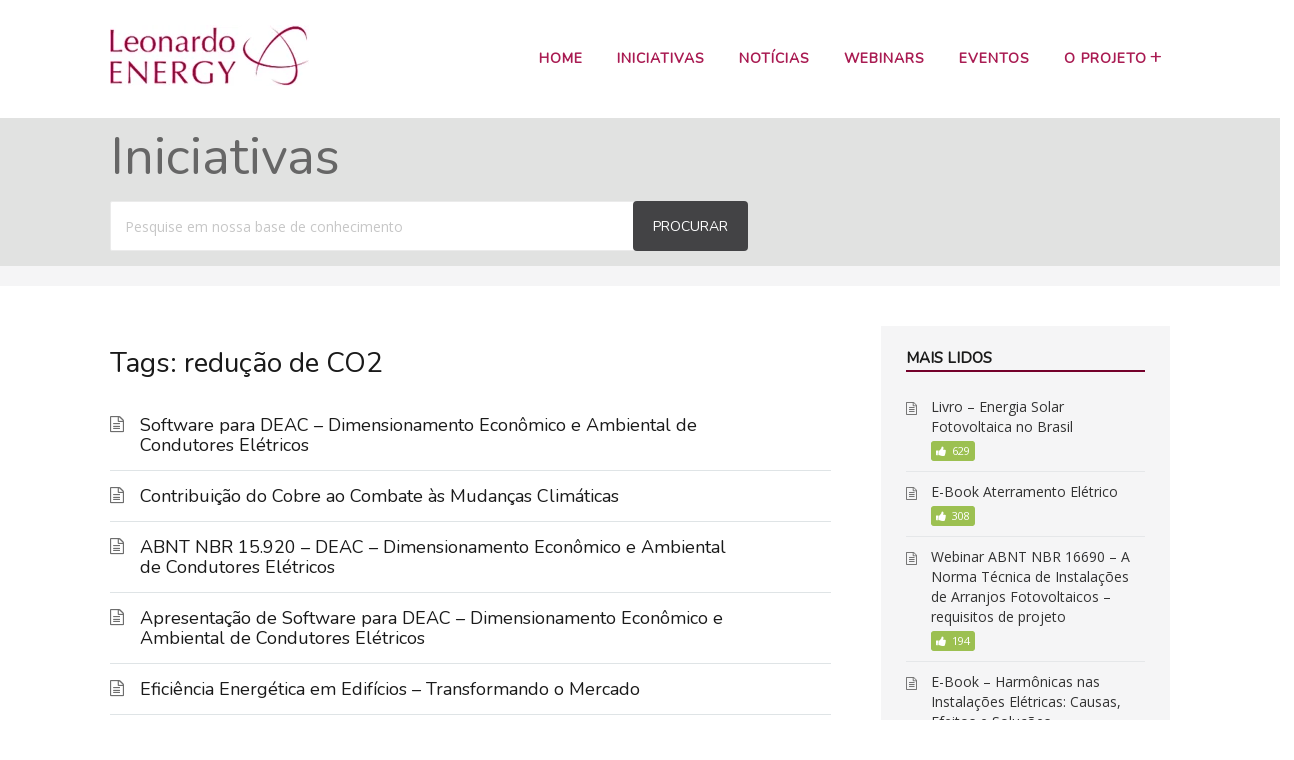

--- FILE ---
content_type: text/html; charset=UTF-8
request_url: https://leonardo-energy.org.br/iniciativa-tags/reducao-de-co2/
body_size: 8474
content:

<!DOCTYPE html>
<html lang="pt-BR">
    <head>
        <meta http-equiv="X-UA-Compatible" content="IE=edge">
        <meta charset="UTF-8" />
        <meta name="viewport" content="width=device-width, initial-scale=1">
        <link rel="profile" href="http://gmpg.org/xfn/11" />
        <link rel="pingback" href="https://leonardo-energy.org.br/xmlrpc.php" />
        <title>redução de CO2  </title>
<meta name='robots' content='max-image-preview:large' />
<link rel='dns-prefetch' href='//platform-api.sharethis.com' />
<link rel='dns-prefetch' href='//fonts.googleapis.com' />
<link rel="alternate" type="application/rss+xml" title="Feed para Leonardo Energy Brasil &raquo;" href="https://leonardo-energy.org.br/feed/" />
<link rel="alternate" type="application/rss+xml" title="Feed de comentários para Leonardo Energy Brasil &raquo;" href="https://leonardo-energy.org.br/comments/feed/" />
<link rel="alternate" type="application/rss+xml" title="Feed para Leonardo Energy Brasil &raquo; redução de CO2 Tags" href="https://leonardo-energy.org.br/iniciativa-tags/reducao-de-co2/feed/" />
<style id='wp-img-auto-sizes-contain-inline-css' type='text/css'>
img:is([sizes=auto i],[sizes^="auto," i]){contain-intrinsic-size:3000px 1500px}
/*# sourceURL=wp-img-auto-sizes-contain-inline-css */
</style>

<link rel='stylesheet' id='wp-block-library-css' href='https://leonardo-energy.org.br/wp-includes/css/dist/block-library/style.min.css?ver=0a5c4165556102ee1c4d7b9c482caf64' type='text/css' media='all' />
<style id='global-styles-inline-css' type='text/css'>
:root{--wp--preset--aspect-ratio--square: 1;--wp--preset--aspect-ratio--4-3: 4/3;--wp--preset--aspect-ratio--3-4: 3/4;--wp--preset--aspect-ratio--3-2: 3/2;--wp--preset--aspect-ratio--2-3: 2/3;--wp--preset--aspect-ratio--16-9: 16/9;--wp--preset--aspect-ratio--9-16: 9/16;--wp--preset--color--black: #000000;--wp--preset--color--cyan-bluish-gray: #abb8c3;--wp--preset--color--white: #ffffff;--wp--preset--color--pale-pink: #f78da7;--wp--preset--color--vivid-red: #cf2e2e;--wp--preset--color--luminous-vivid-orange: #ff6900;--wp--preset--color--luminous-vivid-amber: #fcb900;--wp--preset--color--light-green-cyan: #7bdcb5;--wp--preset--color--vivid-green-cyan: #00d084;--wp--preset--color--pale-cyan-blue: #8ed1fc;--wp--preset--color--vivid-cyan-blue: #0693e3;--wp--preset--color--vivid-purple: #9b51e0;--wp--preset--gradient--vivid-cyan-blue-to-vivid-purple: linear-gradient(135deg,rgb(6,147,227) 0%,rgb(155,81,224) 100%);--wp--preset--gradient--light-green-cyan-to-vivid-green-cyan: linear-gradient(135deg,rgb(122,220,180) 0%,rgb(0,208,130) 100%);--wp--preset--gradient--luminous-vivid-amber-to-luminous-vivid-orange: linear-gradient(135deg,rgb(252,185,0) 0%,rgb(255,105,0) 100%);--wp--preset--gradient--luminous-vivid-orange-to-vivid-red: linear-gradient(135deg,rgb(255,105,0) 0%,rgb(207,46,46) 100%);--wp--preset--gradient--very-light-gray-to-cyan-bluish-gray: linear-gradient(135deg,rgb(238,238,238) 0%,rgb(169,184,195) 100%);--wp--preset--gradient--cool-to-warm-spectrum: linear-gradient(135deg,rgb(74,234,220) 0%,rgb(151,120,209) 20%,rgb(207,42,186) 40%,rgb(238,44,130) 60%,rgb(251,105,98) 80%,rgb(254,248,76) 100%);--wp--preset--gradient--blush-light-purple: linear-gradient(135deg,rgb(255,206,236) 0%,rgb(152,150,240) 100%);--wp--preset--gradient--blush-bordeaux: linear-gradient(135deg,rgb(254,205,165) 0%,rgb(254,45,45) 50%,rgb(107,0,62) 100%);--wp--preset--gradient--luminous-dusk: linear-gradient(135deg,rgb(255,203,112) 0%,rgb(199,81,192) 50%,rgb(65,88,208) 100%);--wp--preset--gradient--pale-ocean: linear-gradient(135deg,rgb(255,245,203) 0%,rgb(182,227,212) 50%,rgb(51,167,181) 100%);--wp--preset--gradient--electric-grass: linear-gradient(135deg,rgb(202,248,128) 0%,rgb(113,206,126) 100%);--wp--preset--gradient--midnight: linear-gradient(135deg,rgb(2,3,129) 0%,rgb(40,116,252) 100%);--wp--preset--font-size--small: 13px;--wp--preset--font-size--medium: 20px;--wp--preset--font-size--large: 36px;--wp--preset--font-size--x-large: 42px;--wp--preset--spacing--20: 0.44rem;--wp--preset--spacing--30: 0.67rem;--wp--preset--spacing--40: 1rem;--wp--preset--spacing--50: 1.5rem;--wp--preset--spacing--60: 2.25rem;--wp--preset--spacing--70: 3.38rem;--wp--preset--spacing--80: 5.06rem;--wp--preset--shadow--natural: 6px 6px 9px rgba(0, 0, 0, 0.2);--wp--preset--shadow--deep: 12px 12px 50px rgba(0, 0, 0, 0.4);--wp--preset--shadow--sharp: 6px 6px 0px rgba(0, 0, 0, 0.2);--wp--preset--shadow--outlined: 6px 6px 0px -3px rgb(255, 255, 255), 6px 6px rgb(0, 0, 0);--wp--preset--shadow--crisp: 6px 6px 0px rgb(0, 0, 0);}:where(.is-layout-flex){gap: 0.5em;}:where(.is-layout-grid){gap: 0.5em;}body .is-layout-flex{display: flex;}.is-layout-flex{flex-wrap: wrap;align-items: center;}.is-layout-flex > :is(*, div){margin: 0;}body .is-layout-grid{display: grid;}.is-layout-grid > :is(*, div){margin: 0;}:where(.wp-block-columns.is-layout-flex){gap: 2em;}:where(.wp-block-columns.is-layout-grid){gap: 2em;}:where(.wp-block-post-template.is-layout-flex){gap: 1.25em;}:where(.wp-block-post-template.is-layout-grid){gap: 1.25em;}.has-black-color{color: var(--wp--preset--color--black) !important;}.has-cyan-bluish-gray-color{color: var(--wp--preset--color--cyan-bluish-gray) !important;}.has-white-color{color: var(--wp--preset--color--white) !important;}.has-pale-pink-color{color: var(--wp--preset--color--pale-pink) !important;}.has-vivid-red-color{color: var(--wp--preset--color--vivid-red) !important;}.has-luminous-vivid-orange-color{color: var(--wp--preset--color--luminous-vivid-orange) !important;}.has-luminous-vivid-amber-color{color: var(--wp--preset--color--luminous-vivid-amber) !important;}.has-light-green-cyan-color{color: var(--wp--preset--color--light-green-cyan) !important;}.has-vivid-green-cyan-color{color: var(--wp--preset--color--vivid-green-cyan) !important;}.has-pale-cyan-blue-color{color: var(--wp--preset--color--pale-cyan-blue) !important;}.has-vivid-cyan-blue-color{color: var(--wp--preset--color--vivid-cyan-blue) !important;}.has-vivid-purple-color{color: var(--wp--preset--color--vivid-purple) !important;}.has-black-background-color{background-color: var(--wp--preset--color--black) !important;}.has-cyan-bluish-gray-background-color{background-color: var(--wp--preset--color--cyan-bluish-gray) !important;}.has-white-background-color{background-color: var(--wp--preset--color--white) !important;}.has-pale-pink-background-color{background-color: var(--wp--preset--color--pale-pink) !important;}.has-vivid-red-background-color{background-color: var(--wp--preset--color--vivid-red) !important;}.has-luminous-vivid-orange-background-color{background-color: var(--wp--preset--color--luminous-vivid-orange) !important;}.has-luminous-vivid-amber-background-color{background-color: var(--wp--preset--color--luminous-vivid-amber) !important;}.has-light-green-cyan-background-color{background-color: var(--wp--preset--color--light-green-cyan) !important;}.has-vivid-green-cyan-background-color{background-color: var(--wp--preset--color--vivid-green-cyan) !important;}.has-pale-cyan-blue-background-color{background-color: var(--wp--preset--color--pale-cyan-blue) !important;}.has-vivid-cyan-blue-background-color{background-color: var(--wp--preset--color--vivid-cyan-blue) !important;}.has-vivid-purple-background-color{background-color: var(--wp--preset--color--vivid-purple) !important;}.has-black-border-color{border-color: var(--wp--preset--color--black) !important;}.has-cyan-bluish-gray-border-color{border-color: var(--wp--preset--color--cyan-bluish-gray) !important;}.has-white-border-color{border-color: var(--wp--preset--color--white) !important;}.has-pale-pink-border-color{border-color: var(--wp--preset--color--pale-pink) !important;}.has-vivid-red-border-color{border-color: var(--wp--preset--color--vivid-red) !important;}.has-luminous-vivid-orange-border-color{border-color: var(--wp--preset--color--luminous-vivid-orange) !important;}.has-luminous-vivid-amber-border-color{border-color: var(--wp--preset--color--luminous-vivid-amber) !important;}.has-light-green-cyan-border-color{border-color: var(--wp--preset--color--light-green-cyan) !important;}.has-vivid-green-cyan-border-color{border-color: var(--wp--preset--color--vivid-green-cyan) !important;}.has-pale-cyan-blue-border-color{border-color: var(--wp--preset--color--pale-cyan-blue) !important;}.has-vivid-cyan-blue-border-color{border-color: var(--wp--preset--color--vivid-cyan-blue) !important;}.has-vivid-purple-border-color{border-color: var(--wp--preset--color--vivid-purple) !important;}.has-vivid-cyan-blue-to-vivid-purple-gradient-background{background: var(--wp--preset--gradient--vivid-cyan-blue-to-vivid-purple) !important;}.has-light-green-cyan-to-vivid-green-cyan-gradient-background{background: var(--wp--preset--gradient--light-green-cyan-to-vivid-green-cyan) !important;}.has-luminous-vivid-amber-to-luminous-vivid-orange-gradient-background{background: var(--wp--preset--gradient--luminous-vivid-amber-to-luminous-vivid-orange) !important;}.has-luminous-vivid-orange-to-vivid-red-gradient-background{background: var(--wp--preset--gradient--luminous-vivid-orange-to-vivid-red) !important;}.has-very-light-gray-to-cyan-bluish-gray-gradient-background{background: var(--wp--preset--gradient--very-light-gray-to-cyan-bluish-gray) !important;}.has-cool-to-warm-spectrum-gradient-background{background: var(--wp--preset--gradient--cool-to-warm-spectrum) !important;}.has-blush-light-purple-gradient-background{background: var(--wp--preset--gradient--blush-light-purple) !important;}.has-blush-bordeaux-gradient-background{background: var(--wp--preset--gradient--blush-bordeaux) !important;}.has-luminous-dusk-gradient-background{background: var(--wp--preset--gradient--luminous-dusk) !important;}.has-pale-ocean-gradient-background{background: var(--wp--preset--gradient--pale-ocean) !important;}.has-electric-grass-gradient-background{background: var(--wp--preset--gradient--electric-grass) !important;}.has-midnight-gradient-background{background: var(--wp--preset--gradient--midnight) !important;}.has-small-font-size{font-size: var(--wp--preset--font-size--small) !important;}.has-medium-font-size{font-size: var(--wp--preset--font-size--medium) !important;}.has-large-font-size{font-size: var(--wp--preset--font-size--large) !important;}.has-x-large-font-size{font-size: var(--wp--preset--font-size--x-large) !important;}
/*# sourceURL=global-styles-inline-css */
</style>

<style id='classic-theme-styles-inline-css' type='text/css'>
/*! This file is auto-generated */
.wp-block-button__link{color:#fff;background-color:#32373c;border-radius:9999px;box-shadow:none;text-decoration:none;padding:calc(.667em + 2px) calc(1.333em + 2px);font-size:1.125em}.wp-block-file__button{background:#32373c;color:#fff;text-decoration:none}
/*# sourceURL=/wp-includes/css/classic-themes.min.css */
</style>
<link rel='stylesheet' id='contact-form-7-css' href='https://leonardo-energy.org.br/wp-content/plugins/contact-form-7/includes/css/styles.css?ver=6.1.4' type='text/css' media='all' />
<link rel='stylesheet' id='share-this-share-buttons-sticky-css' href='https://leonardo-energy.org.br/wp-content/plugins/sharethis-share-buttons/css/mu-style.css?ver=1754684380' type='text/css' media='all' />
<link rel='stylesheet' id='ht-theme-style-css' href='https://leonardo-energy.org.br/wp-content/themes/helpguru/css/style.css?ver=0a5c4165556102ee1c4d7b9c482caf64' type='text/css' media='all' />
<link rel='stylesheet' id='ht-kb-css' href='https://leonardo-energy.org.br/wp-content/themes/helpguru/css/ht-kb.css?ver=0a5c4165556102ee1c4d7b9c482caf64' type='text/css' media='all' />
<link rel='stylesheet' id='ht-google-font-css' href='//fonts.googleapis.com/css?family=Open+Sans:400italic,400,600,700|Nunito:400' type='text/css' media='all' />
<link rel='stylesheet' id='font-awesome-css' href='https://leonardo-energy.org.br/wp-content/themes/helpguru/inc/ht-core/libraries/font-awesome/css/font-awesome.min.css?ver=0a5c4165556102ee1c4d7b9c482caf64' type='text/css' media='all' />
<script type="text/javascript" src="//platform-api.sharethis.com/js/sharethis.js?ver=2.3.6#property=5ff363024c4dcc0018f14369&amp;product=sticky-buttons&amp;source=sharethis-share-buttons-wordpress" id="share-this-share-buttons-mu-js"></script>
<script type="text/javascript" src="https://leonardo-energy.org.br/wp-includes/js/jquery/jquery.min.js?ver=3.7.1" id="jquery-core-js"></script>
<script type="text/javascript" src="https://leonardo-energy.org.br/wp-includes/js/jquery/jquery-migrate.min.js?ver=3.4.1" id="jquery-migrate-js"></script>
<link rel="https://api.w.org/" href="https://leonardo-energy.org.br/wp-json/" /><link rel="EditURI" type="application/rsd+xml" title="RSD" href="https://leonardo-energy.org.br/xmlrpc.php?rsd" />

<meta name="generator" content="HelpGuru Knowledge Base v3.0.0" />
<script type='text/javascript' src='https://leonardo-energy.org.br/wp-content/themes/leonardo2018/scripts.js'></script>
<!--[if lt IE 9]><script src="https://leonardo-energy.org.br/wp-content/themes/helpguru/inc/ht-core/js/html5.js"></script><![endif]--><!--[if (gte IE 6)&(lte IE 8)]><script src="https://leonardo-energy.org.br/wp-content/themes/helpguru/inc/ht-core/js/selectivizr-min.js"></script><![endif]-->		<link rel='stylesheet' id='leonardo-css'  href='/wp-content/themes/leonardo2018/css/leonardo.css' type='text/css' media='all' />
		<!-- Google Analytics -->
<script>
(function(i,s,o,g,r,a,m){i['GoogleAnalyticsObject']=r;i[r]=i[r]||function(){
(i[r].q=i[r].q||[]).push(arguments)},i[r].l=1*new Date();a=s.createElement(o),
m=s.getElementsByTagName(o)[0];a.async=1;a.src=g;m.parentNode.insertBefore(a,m)
})(window,document,'script','https://www.google-analytics.com/analytics.js','ga');

ga('create', 'UA-116305046-1', 'auto');
ga('send', 'pageview');
</script>
<!-- End Google Analytics -->    </head>
<body class="archive tax-ht_kb_tag term-reducao-de-co2 term-44 wp-theme-helpguru wp-child-theme-leonardo2018 ht-kb chrome" itemtype="http://schema.org/WebPage" itemscope="itemscope">

<!-- #ht-site-container -->
<div id="ht-site-container" class="clearfix ht-layout-fullwidth">

    <!-- #header -->
    <header id="site-header" class="clearfix" role="banner" itemtype="http://schema.org/WPHeader" itemscope="itemscope">
    <div class="ht-container clearfix">

    <!-- #logo -->
    <div id="logo">
        <a title="Leonardo Energy Brasil" href="https://leonardo-energy.org.br">
            <img alt="Leonardo Energy Brasil" src="https://leonardo-energy.org.br/wp-content/uploads/2015/06/logo.png" />
                        </a>
    </div>
    <!-- /#logo -->

            <!-- #primary-nav -->
        <nav id="nav-primary" role="navigation" itemtype="http://schema.org/SiteNavigationElement" itemscope="itemscope">
            <button id="ht-nav-toggle"><span>Menu</span></button>
            <div id="nav-primary-menu" class="menu-principal-container"><ul id="menu-principal" class=""><li id="menu-item-85" class="menu-item menu-item-type-post_type menu-item-object-page menu-item-home menu-item-85"><a href="https://leonardo-energy.org.br/">Home</a></li>
<li id="menu-item-3491" class="menu-item menu-item-type-ht_kb menu-item-object-ht-knowledge-base menu-item-3491"><a href="https://leonardo-energy.org.br/iniciativas/">Iniciativas</a></li>
<li id="menu-item-3506" class="menu-item menu-item-type-taxonomy menu-item-object-category menu-item-3506"><a href="https://leonardo-energy.org.br/category/noticias/">Notícias</a></li>
<li id="menu-item-80" class="menu-item menu-item-type-post_type menu-item-object-page menu-item-80"><a href="https://leonardo-energy.org.br/webinars/">Webinars</a></li>
<li id="menu-item-2575" class="menu-item menu-item-type-post_type menu-item-object-page menu-item-2575"><a href="https://leonardo-energy.org.br/eventos/">Eventos</a></li>
<li id="menu-item-3387" class="menu-item menu-item-type-custom menu-item-object-custom menu-item-has-children menu-item-3387"><a href="#">O Projeto</a>
<ul class="sub-menu">
	<li id="menu-item-84" class="menu-item menu-item-type-post_type menu-item-object-page menu-item-84"><a href="https://leonardo-energy.org.br/o-que-e-o-projeto/">O que é o Projeto</a></li>
	<li id="menu-item-79" class="menu-item menu-item-type-post_type menu-item-object-page menu-item-79"><a href="https://leonardo-energy.org.br/o-que-e-o-projeto/contato/">Contato</a></li>
</ul>
</li>
</ul></div>        </nav>
        <!-- /#primary-nav -->
    
    </div>
    </header>
    <!-- /#header -->
<!-- #page-header -->
<section id="page-header" class="clearfix">
<div class="ht-container">
	<h1 id="page-header-title">Iniciativas</h1>
		
        <form class="hkb-site-search" method="get" action="https://leonardo-energy.org.br/">
        <label class="hkb-screen-reader-text" for="s">Procurar por</label>
        <input class="hkb-site-search__field" type="text" value="" placeholder="Pesquise em nossa base de conhecimento" name="s" autocomplete="off">
        <input type="hidden" name="ht-kb-search" value="1" />
        <input type="hidden" name="lang" value=""/>
        <button class="hkb-site-search__button" type="submit"><span>Procurar</span></button>
    </form>
</div>
</section>
<!-- /#page-header -->

<!-- #page-header-breadcrumbs -->
<section id="page-header-breadcrumbs" class="clearfix">
<div class="ht-container">
		

</div>
</section>
<!-- /#page-header -->
<!-- #primary -->
<div id="primary" class="sidebar-right clearfix"> 
<div class="ht-container">

<!-- #content -->
<main id="content" role="main" itemscope="itemscope" itemprop="mainContentOfPage">
<!-- #ht-kb -->
<div id="hkb" class="hkb-template-category">

	<h2 style="font-size:28px;">Tags: redução de CO2</h2>

        
        
    		<article id="post-1459" class="hkb-article hkb-article__format-standard" >

    <h3 class="hkb-article__title" itemprop="headline">
        <a href="https://leonardo-energy.org.br/iniciativas/software-deac-dimensionamento-economico-e-ambiental-de-condutores/" rel="bookmark">Software para DEAC &#8211; Dimensionamento Econômico e Ambiental de Condutores Elétricos</a>
    </h3>

     
</article>        
        
    		<article id="post-578" class="hkb-article hkb-article__format-standard" >

    <h3 class="hkb-article__title" itemprop="headline">
        <a href="https://leonardo-energy.org.br/iniciativas/contribuicao-do-cobre-ao-combate-as-mudancas-climaticas/" rel="bookmark">Contribuição do Cobre ao Combate às Mudanças Climáticas</a>
    </h3>

     
</article>        
        
    		<article id="post-563" class="hkb-article hkb-article__format-standard" >

    <h3 class="hkb-article__title" itemprop="headline">
        <a href="https://leonardo-energy.org.br/iniciativas/deac-nbr-15-290/" rel="bookmark">ABNT NBR 15.920 &#8211; DEAC &#8211; Dimensionamento Econômico e Ambiental de Condutores Elétricos</a>
    </h3>

     
</article>        
        
    		<article id="post-533" class="hkb-article hkb-article__format-standard" >

    <h3 class="hkb-article__title" itemprop="headline">
        <a href="https://leonardo-energy.org.br/iniciativas/apresentacao-de-software-para-deac/" rel="bookmark">Apresentação de Software para DEAC &#8211; Dimensionamento Econômico e Ambiental de Condutores Elétricos</a>
    </h3>

     
</article>        
        
    		<article id="post-327" class="hkb-article hkb-article__format-standard" >

    <h3 class="hkb-article__title" itemprop="headline">
        <a href="https://leonardo-energy.org.br/iniciativas/energy-efficiency-in-buildings-transforming-the-market/" rel="bookmark">Eficiência Energética em Edifícios &#8211; Transformando o Mercado</a>
    </h3>

     
</article>        
        
    		<article id="post-324" class="hkb-article hkb-article__format-standard" >

    <h3 class="hkb-article__title" itemprop="headline">
        <a href="https://leonardo-energy.org.br/iniciativas/a-norma-iso-50001-gestao-de-energia-e-seu-impacto-nas-industrias-2/" rel="bookmark">A Norma ISO-50001- Gestão de Energia e seu Impacto nas Indústrias</a>
    </h3>

     
</article>        
        
        <nav class="hkb-pagination">
                    </nav>
        
    
</div>
<!-- /#ht-kb -->
</main>
<!-- /#content -->


<!-- #sidebar -->
<aside id="sidebar" role="complementary" itemtype="http://schema.org/WPSideBar" itemscope="itemscope">
	<section id="ht-kb-articles-widget-3" class="widget hkb_widget_articles clearfix"><h4 class="widget-title">Mais lidos</h4>
        <ul>

        
            
            <li class="hkb-widget-article__format-standard"> 

                <a class="hkb-widget__entry-title" href="https://leonardo-energy.org.br/iniciativas/livro-energia-solar-fotovoltaica-no-brasil/">Livro &#8211; Energia Solar Fotovoltaica no Brasil</a>

                  
                <ul class="hkb-meta">
                          
                                                <li class="hkb-meta__usefulness hkb-meta__usefulness--good">
                          629                        </li>
                                        
                </ul>
              
            </li>
            
            
            <li class="hkb-widget-article__format-standard"> 

                <a class="hkb-widget__entry-title" href="https://leonardo-energy.org.br/iniciativas/e-book-aterramento-eletrico/">E-Book Aterramento Elétrico</a>

                  
                <ul class="hkb-meta">
                          
                                                <li class="hkb-meta__usefulness hkb-meta__usefulness--good">
                          308                        </li>
                                        
                </ul>
              
            </li>
            
            
            <li class="hkb-widget-article__format-standard"> 

                <a class="hkb-widget__entry-title" href="https://leonardo-energy.org.br/iniciativas/webinar-abnt-nbr-16690-a-norma-tecnica-de-instalacoes-de-arranjos-fotovoltaicos-requisitos-de-projeto/">Webinar ABNT NBR 16690 &#8211; A Norma Técnica de Instalações de Arranjos Fotovoltaicos &#8211; requisitos de projeto</a>

                  
                <ul class="hkb-meta">
                          
                                                <li class="hkb-meta__usefulness hkb-meta__usefulness--good">
                          194                        </li>
                                        
                </ul>
              
            </li>
            
            
            <li class="hkb-widget-article__format-standard"> 

                <a class="hkb-widget__entry-title" href="https://leonardo-energy.org.br/iniciativas/e-book-harmonicas-nas-instalacoes-eletricas-causas-efeitos-e-solucoes/">E-Book &#8211; Harmônicas nas Instalações Elétricas: Causas, Efeitos e Soluções</a>

                  
                <ul class="hkb-meta">
                          
                                                <li class="hkb-meta__usefulness hkb-meta__usefulness--good">
                          164                        </li>
                                        
                </ul>
              
            </li>
            
            
            <li class="hkb-widget-article__format-standard"> 

                <a class="hkb-widget__entry-title" href="https://leonardo-energy.org.br/iniciativas/guia-de-aplicacao-para-cabos-eletricos-com-condutores-de-cobre-energias-renovaveis/">Guia de Aplicação para Cabos Elétricos com Condutores de Cobre &#8211; Energias Renováveis &#8211; Volume V</a>

                  
                <ul class="hkb-meta">
                          
                                                <li class="hkb-meta__usefulness hkb-meta__usefulness--good">
                          117                        </li>
                                        
                </ul>
              
            </li>
            
        </ul>

        </section>
		<section id="recent-posts-6" class="widget widget_recent_entries clearfix">
		<h4 class="widget-title">Últimas Notícias</h4>
		<ul>
											<li>
					<a href="https://leonardo-energy.org.br/noticias/operacao-instalacao-segura-do-ipem-sp-reprova-fios-e-cabos-eletricos/">Operação &#8220;Instalação Segura&#8221; do Ipem-SP reprova fios e cabos elétricos</a>
									</li>
											<li>
					<a href="https://leonardo-energy.org.br/noticias/o-perigo-de-nao-fazer-uma-inspecao-predial/">O perigo de não fazer uma inspeção predial</a>
									</li>
											<li>
					<a href="https://leonardo-energy.org.br/noticias/a-importancia-do-dr-na-vida-das-pessoas/">A importância do DR na vida das pessoas</a>
									</li>
											<li>
					<a href="https://leonardo-energy.org.br/noticias/anuario-estatistico-abracopel-2021/">Anuário Estatístico Abracopel 2021</a>
									</li>
											<li>
					<a href="https://leonardo-energy.org.br/noticias/sera-que-tenho-problemas-eletricos-em-casa-e-nao-sei/">Será que tenho problemas elétricos em casa e não sei?</a>
									</li>
					</ul>

		</section></aside>
<!-- /#sidebar -->


</div>
<!-- /.ht-container -->
</div>
<!-- /#primary -->

<!-- #site-footer -->
<footer id="site-footer" class="clearfix" itemtype="http://schema.org/WPFooter" itemscope="itemscope">
<div class="ht-container">
<!--
  <div style="float:left;">
	<span style="font-size: 12px;">Uma iniciativa Procobre</span><br>
	<a href="http://www.procobre.org/pt"><img class="alignleft size-full wp-image-3587" src="//www.leonardo-energy.org.br/wp-content/uploads/2018/03/logo-copper-alliance-180x40.png" alt="" width="180" height="40" /></a>
  </div>
-->

  	<div style="float:right;text-align:right;padding-top:20px;">
		<div style="display:inline;">
			<small id="copyright" role="contentinfo">© Leonardo Energy Brasil			<!--
			<br>
			<a href="http://www.leonardo-energy.org/" target="_blank" style="color: #a91b52;">Conheça o Leonardo Energy Europa</a></small>
			-->
		</div>
		<!--
		<div style="display:inline;">
			<a href="https://www.linkedin.com/in/leonardo-energy-bb9392140/" target="_blank"><img src="https://leonardo-energy.org.br/wp-content/themes/leonardo2018/images/linkedin.png" alt="LinkedIn"></a>
		</div>
		-->
	</div>
  <!--
  	  <nav id="footer-nav" role="navigation">
	  	<div class="menu-footer-nav-container"><ul id="menu-footer-nav" class=""><li id="menu-item-3524" class="menu-item menu-item-type-post_type menu-item-object-page menu-item-3524"><a href="https://leonardo-energy.org.br/o-que-e-o-projeto/">O que é o Projeto</a></li>
<li id="menu-item-3541" class="menu-item menu-item-type-ht_kb menu-item-object-ht-knowledge-base menu-item-3541"><a href="https://leonardo-energy.org.br/iniciativas/">Iniciativas</a></li>
<li id="menu-item-3520" class="menu-item menu-item-type-post_type menu-item-object-page menu-item-3520"><a href="https://leonardo-energy.org.br/webinars/">Webinars</a></li>
<li id="menu-item-3518" class="menu-item menu-item-type-post_type menu-item-object-page menu-item-3518"><a href="https://leonardo-energy.org.br/eventos/">Eventos</a></li>
<li id="menu-item-3519" class="menu-item menu-item-type-post_type menu-item-object-page menu-item-3519"><a href="https://leonardo-energy.org.br/o-que-e-o-projeto/contato/">Contato</a></li>
</ul></div>	  </nav>
  -->
</div>
</footer> 
<!-- /#site-footer -->

<script type="speculationrules">
{"prefetch":[{"source":"document","where":{"and":[{"href_matches":"/*"},{"not":{"href_matches":["/wp-*.php","/wp-admin/*","/wp-content/uploads/*","/wp-content/*","/wp-content/plugins/*","/wp-content/themes/leonardo2018/*","/wp-content/themes/helpguru/*","/*\\?(.+)"]}},{"not":{"selector_matches":"a[rel~=\"nofollow\"]"}},{"not":{"selector_matches":".no-prefetch, .no-prefetch a"}}]},"eagerness":"conservative"}]}
</script>
<script type="text/javascript" src="https://leonardo-energy.org.br/wp-content/plugins/ht-knowledge-base/js/jquery.livesearch.js?ver=0a5c4165556102ee1c4d7b9c482caf64" id="ht-kb-live-search-plugin-js"></script>
<script type="text/javascript" id="ht-kb-live-search-js-extra">
/* <![CDATA[ */
var hkbJSSettings = {"liveSearchUrl":"https://leonardo-energy.org.br/?ajax=1&ht-kb-search=1&s=","focusSearchBox":"1"};
//# sourceURL=ht-kb-live-search-js-extra
/* ]]> */
</script>
<script type="text/javascript" src="https://leonardo-energy.org.br/wp-content/plugins/ht-knowledge-base/js/hkb-livesearch-js.js?ver=0a5c4165556102ee1c4d7b9c482caf64" id="ht-kb-live-search-js"></script>
<script type="text/javascript" src="https://leonardo-energy.org.br/wp-includes/js/dist/hooks.min.js?ver=dd5603f07f9220ed27f1" id="wp-hooks-js"></script>
<script type="text/javascript" src="https://leonardo-energy.org.br/wp-includes/js/dist/i18n.min.js?ver=c26c3dc7bed366793375" id="wp-i18n-js"></script>
<script type="text/javascript" id="wp-i18n-js-after">
/* <![CDATA[ */
wp.i18n.setLocaleData( { 'text direction\u0004ltr': [ 'ltr' ] } );
//# sourceURL=wp-i18n-js-after
/* ]]> */
</script>
<script type="text/javascript" src="https://leonardo-energy.org.br/wp-content/plugins/contact-form-7/includes/swv/js/index.js?ver=6.1.4" id="swv-js"></script>
<script type="text/javascript" id="contact-form-7-js-translations">
/* <![CDATA[ */
( function( domain, translations ) {
	var localeData = translations.locale_data[ domain ] || translations.locale_data.messages;
	localeData[""].domain = domain;
	wp.i18n.setLocaleData( localeData, domain );
} )( "contact-form-7", {"translation-revision-date":"2025-05-19 13:41:20+0000","generator":"GlotPress\/4.0.1","domain":"messages","locale_data":{"messages":{"":{"domain":"messages","plural-forms":"nplurals=2; plural=n > 1;","lang":"pt_BR"},"Error:":["Erro:"]}},"comment":{"reference":"includes\/js\/index.js"}} );
//# sourceURL=contact-form-7-js-translations
/* ]]> */
</script>
<script type="text/javascript" id="contact-form-7-js-before">
/* <![CDATA[ */
var wpcf7 = {
    "api": {
        "root": "https:\/\/leonardo-energy.org.br\/wp-json\/",
        "namespace": "contact-form-7\/v1"
    },
    "cached": 1
};
//# sourceURL=contact-form-7-js-before
/* ]]> */
</script>
<script type="text/javascript" src="https://leonardo-energy.org.br/wp-content/plugins/contact-form-7/includes/js/index.js?ver=6.1.4" id="contact-form-7-js"></script>
<script type="text/javascript" src="https://leonardo-energy.org.br/wp-content/themes/helpguru/js/functions.js?ver=0a5c4165556102ee1c4d7b9c482caf64" id="ht_theme_custom-js"></script>
<script type="text/javascript" src="https://leonardo-energy.org.br/wp-content/themes/helpguru/inc/ht-core/js/jquery-picture-min.js?ver=0a5c4165556102ee1c4d7b9c482caf64" id="jquery-picture-js"></script>

</div>
<!-- /#site-container -->
</body>
</html>

<!-- Page cached by LiteSpeed Cache 7.7 on 2026-01-20 15:39:48 -->